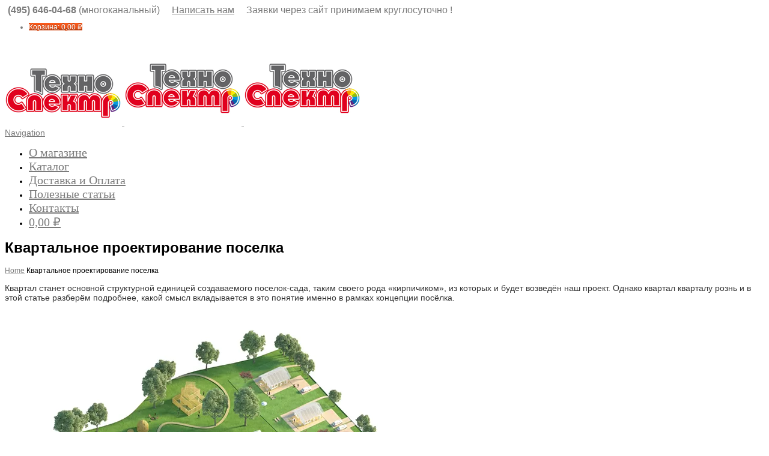

--- FILE ---
content_type: text/html; charset=UTF-8
request_url: https://www.t-spectr.ru/kvartalnoe-proektirovanie-poselka/
body_size: 20945
content:
<!DOCTYPE html>
<!--[if lt IE 7]>      <html class="no-js html-loading wf-active ie old-browser lt-ie10 lt-ie9 lt-ie8 lt-ie7 responsive" itemscope="itemscope" itemtype="http://schema.org/Article" lang="ru-RU"> <![endif]-->
<!--[if IE 7]>         <html class="no-js html-loading wf-active ie old-browser ie7 lt-ie10 lt-ie9 lt-ie8 responsive" itemscope="itemscope" itemtype="http://schema.org/Article" lang="ru-RU"> <![endif]-->
<!--[if IE 8]>         <html class="no-js html-loading wf-active ie old-browser ie8 lt-ie10 lt-ie9 responsive" itemscope="itemscope" itemtype="http://schema.org/Article" lang="ru-RU"> <![endif]-->
<!--[if IE 9]>         <html class="no-js html-loading wf-active ie modern-browser ie9 lt-ie10 responsive" itemscope="itemscope" itemtype="http://schema.org/Article" lang="ru-RU"> <![endif]-->
<!--[if gt IE 9]><!--> <html class="no-js html-loading wf-active modern-browser responsive" itemscope="itemscope" itemtype="http://schema.org/Article" lang="ru-RU"> <!--<![endif]-->

<head>
<meta http-equiv="content-type" content="text/html; charset=UTF-8" />
<meta name="viewport" content="width=device-width, initial-scale=1.0">

<title itemprop="name">Строительные материалы Техно-Спектр | Квартальное проектирование поселка</title>

<!-- W3TC-include-js-head -->
<!--[if IE 8]> 
<meta http-equiv="X-UA-Compatible" content="IE=edge,chrome=1">
<![endif]-->
<meta name='robots' content='max-image-preview:large' />
	<style>img:is([sizes="auto" i], [sizes^="auto," i]) { contain-intrinsic-size: 3000px 1500px }</style>
	<link rel="alternate" type="application/rss+xml" title="Строительные материалы Техно-Спектр &raquo; Лента" href="https://www.t-spectr.ru/feed/" />
<link rel="alternate" type="application/rss+xml" title="Строительные материалы Техно-Спектр &raquo; Лента комментариев" href="https://www.t-spectr.ru/comments/feed/" />
<link rel="alternate" type="application/rss+xml" title="Строительные материалы Техно-Спектр &raquo; Лента комментариев к &laquo;Квартальное проектирование поселка&raquo;" href="https://www.t-spectr.ru/kvartalnoe-proektirovanie-poselka/feed/" />
<script type="text/javascript">
/* <![CDATA[ */
window._wpemojiSettings = {"baseUrl":"https:\/\/s.w.org\/images\/core\/emoji\/15.0.3\/72x72\/","ext":".png","svgUrl":"https:\/\/s.w.org\/images\/core\/emoji\/15.0.3\/svg\/","svgExt":".svg","source":{"wpemoji":"https:\/\/www.t-spectr.ru\/wp-includes\/js\/wp-emoji.js?ver=6.7.4","twemoji":"https:\/\/www.t-spectr.ru\/wp-includes\/js\/twemoji.js?ver=6.7.4"}};
/**
 * @output wp-includes/js/wp-emoji-loader.js
 */

/**
 * Emoji Settings as exported in PHP via _print_emoji_detection_script().
 * @typedef WPEmojiSettings
 * @type {object}
 * @property {?object} source
 * @property {?string} source.concatemoji
 * @property {?string} source.twemoji
 * @property {?string} source.wpemoji
 * @property {?boolean} DOMReady
 * @property {?Function} readyCallback
 */

/**
 * Support tests.
 * @typedef SupportTests
 * @type {object}
 * @property {?boolean} flag
 * @property {?boolean} emoji
 */

/**
 * IIFE to detect emoji support and load Twemoji if needed.
 *
 * @param {Window} window
 * @param {Document} document
 * @param {WPEmojiSettings} settings
 */
( function wpEmojiLoader( window, document, settings ) {
	if ( typeof Promise === 'undefined' ) {
		return;
	}

	var sessionStorageKey = 'wpEmojiSettingsSupports';
	var tests = [ 'flag', 'emoji' ];

	/**
	 * Checks whether the browser supports offloading to a Worker.
	 *
	 * @since 6.3.0
	 *
	 * @private
	 *
	 * @returns {boolean}
	 */
	function supportsWorkerOffloading() {
		return (
			typeof Worker !== 'undefined' &&
			typeof OffscreenCanvas !== 'undefined' &&
			typeof URL !== 'undefined' &&
			URL.createObjectURL &&
			typeof Blob !== 'undefined'
		);
	}

	/**
	 * @typedef SessionSupportTests
	 * @type {object}
	 * @property {number} timestamp
	 * @property {SupportTests} supportTests
	 */

	/**
	 * Get support tests from session.
	 *
	 * @since 6.3.0
	 *
	 * @private
	 *
	 * @returns {?SupportTests} Support tests, or null if not set or older than 1 week.
	 */
	function getSessionSupportTests() {
		try {
			/** @type {SessionSupportTests} */
			var item = JSON.parse(
				sessionStorage.getItem( sessionStorageKey )
			);
			if (
				typeof item === 'object' &&
				typeof item.timestamp === 'number' &&
				new Date().valueOf() < item.timestamp + 604800 && // Note: Number is a week in seconds.
				typeof item.supportTests === 'object'
			) {
				return item.supportTests;
			}
		} catch ( e ) {}
		return null;
	}

	/**
	 * Persist the supports in session storage.
	 *
	 * @since 6.3.0
	 *
	 * @private
	 *
	 * @param {SupportTests} supportTests Support tests.
	 */
	function setSessionSupportTests( supportTests ) {
		try {
			/** @type {SessionSupportTests} */
			var item = {
				supportTests: supportTests,
				timestamp: new Date().valueOf()
			};

			sessionStorage.setItem(
				sessionStorageKey,
				JSON.stringify( item )
			);
		} catch ( e ) {}
	}

	/**
	 * Checks if two sets of Emoji characters render the same visually.
	 *
	 * This function may be serialized to run in a Worker. Therefore, it cannot refer to variables from the containing
	 * scope. Everything must be passed by parameters.
	 *
	 * @since 4.9.0
	 *
	 * @private
	 *
	 * @param {CanvasRenderingContext2D} context 2D Context.
	 * @param {string} set1 Set of Emoji to test.
	 * @param {string} set2 Set of Emoji to test.
	 *
	 * @return {boolean} True if the two sets render the same.
	 */
	function emojiSetsRenderIdentically( context, set1, set2 ) {
		// Cleanup from previous test.
		context.clearRect( 0, 0, context.canvas.width, context.canvas.height );
		context.fillText( set1, 0, 0 );
		var rendered1 = new Uint32Array(
			context.getImageData(
				0,
				0,
				context.canvas.width,
				context.canvas.height
			).data
		);

		// Cleanup from previous test.
		context.clearRect( 0, 0, context.canvas.width, context.canvas.height );
		context.fillText( set2, 0, 0 );
		var rendered2 = new Uint32Array(
			context.getImageData(
				0,
				0,
				context.canvas.width,
				context.canvas.height
			).data
		);

		return rendered1.every( function ( rendered2Data, index ) {
			return rendered2Data === rendered2[ index ];
		} );
	}

	/**
	 * Determines if the browser properly renders Emoji that Twemoji can supplement.
	 *
	 * This function may be serialized to run in a Worker. Therefore, it cannot refer to variables from the containing
	 * scope. Everything must be passed by parameters.
	 *
	 * @since 4.2.0
	 *
	 * @private
	 *
	 * @param {CanvasRenderingContext2D} context 2D Context.
	 * @param {string} type Whether to test for support of "flag" or "emoji".
	 * @param {Function} emojiSetsRenderIdentically Reference to emojiSetsRenderIdentically function, needed due to minification.
	 *
	 * @return {boolean} True if the browser can render emoji, false if it cannot.
	 */
	function browserSupportsEmoji( context, type, emojiSetsRenderIdentically ) {
		var isIdentical;

		switch ( type ) {
			case 'flag':
				/*
				 * Test for Transgender flag compatibility. Added in Unicode 13.
				 *
				 * To test for support, we try to render it, and compare the rendering to how it would look if
				 * the browser doesn't render it correctly (white flag emoji + transgender symbol).
				 */
				isIdentical = emojiSetsRenderIdentically(
					context,
					'\uD83C\uDFF3\uFE0F\u200D\u26A7\uFE0F', // as a zero-width joiner sequence
					'\uD83C\uDFF3\uFE0F\u200B\u26A7\uFE0F' // separated by a zero-width space
				);

				if ( isIdentical ) {
					return false;
				}

				/*
				 * Test for UN flag compatibility. This is the least supported of the letter locale flags,
				 * so gives us an easy test for full support.
				 *
				 * To test for support, we try to render it, and compare the rendering to how it would look if
				 * the browser doesn't render it correctly ([U] + [N]).
				 */
				isIdentical = emojiSetsRenderIdentically(
					context,
					'\uD83C\uDDFA\uD83C\uDDF3', // as the sequence of two code points
					'\uD83C\uDDFA\u200B\uD83C\uDDF3' // as the two code points separated by a zero-width space
				);

				if ( isIdentical ) {
					return false;
				}

				/*
				 * Test for English flag compatibility. England is a country in the United Kingdom, it
				 * does not have a two letter locale code but rather a five letter sub-division code.
				 *
				 * To test for support, we try to render it, and compare the rendering to how it would look if
				 * the browser doesn't render it correctly (black flag emoji + [G] + [B] + [E] + [N] + [G]).
				 */
				isIdentical = emojiSetsRenderIdentically(
					context,
					// as the flag sequence
					'\uD83C\uDFF4\uDB40\uDC67\uDB40\uDC62\uDB40\uDC65\uDB40\uDC6E\uDB40\uDC67\uDB40\uDC7F',
					// with each code point separated by a zero-width space
					'\uD83C\uDFF4\u200B\uDB40\uDC67\u200B\uDB40\uDC62\u200B\uDB40\uDC65\u200B\uDB40\uDC6E\u200B\uDB40\uDC67\u200B\uDB40\uDC7F'
				);

				return ! isIdentical;
			case 'emoji':
				/*
				 * Four and twenty blackbirds baked in a pie.
				 *
				 * To test for Emoji 15.0 support, try to render a new emoji: Blackbird.
				 *
				 * The Blackbird is a ZWJ sequence combining 🐦 Bird and ⬛ large black square.,
				 *
				 * 0x1F426 (\uD83D\uDC26) == Bird
				 * 0x200D == Zero-Width Joiner (ZWJ) that links the code points for the new emoji or
				 * 0x200B == Zero-Width Space (ZWS) that is rendered for clients not supporting the new emoji.
				 * 0x2B1B == Large Black Square
				 *
				 * When updating this test for future Emoji releases, ensure that individual emoji that make up the
				 * sequence come from older emoji standards.
				 */
				isIdentical = emojiSetsRenderIdentically(
					context,
					'\uD83D\uDC26\u200D\u2B1B', // as the zero-width joiner sequence
					'\uD83D\uDC26\u200B\u2B1B' // separated by a zero-width space
				);

				return ! isIdentical;
		}

		return false;
	}

	/**
	 * Checks emoji support tests.
	 *
	 * This function may be serialized to run in a Worker. Therefore, it cannot refer to variables from the containing
	 * scope. Everything must be passed by parameters.
	 *
	 * @since 6.3.0
	 *
	 * @private
	 *
	 * @param {string[]} tests Tests.
	 * @param {Function} browserSupportsEmoji Reference to browserSupportsEmoji function, needed due to minification.
	 * @param {Function} emojiSetsRenderIdentically Reference to emojiSetsRenderIdentically function, needed due to minification.
	 *
	 * @return {SupportTests} Support tests.
	 */
	function testEmojiSupports( tests, browserSupportsEmoji, emojiSetsRenderIdentically ) {
		var canvas;
		if (
			typeof WorkerGlobalScope !== 'undefined' &&
			self instanceof WorkerGlobalScope
		) {
			canvas = new OffscreenCanvas( 300, 150 ); // Dimensions are default for HTMLCanvasElement.
		} else {
			canvas = document.createElement( 'canvas' );
		}

		var context = canvas.getContext( '2d', { willReadFrequently: true } );

		/*
		 * Chrome on OS X added native emoji rendering in M41. Unfortunately,
		 * it doesn't work when the font is bolder than 500 weight. So, we
		 * check for bold rendering support to avoid invisible emoji in Chrome.
		 */
		context.textBaseline = 'top';
		context.font = '600 32px Arial';

		var supports = {};
		tests.forEach( function ( test ) {
			supports[ test ] = browserSupportsEmoji( context, test, emojiSetsRenderIdentically );
		} );
		return supports;
	}

	/**
	 * Adds a script to the head of the document.
	 *
	 * @ignore
	 *
	 * @since 4.2.0
	 *
	 * @param {string} src The url where the script is located.
	 *
	 * @return {void}
	 */
	function addScript( src ) {
		var script = document.createElement( 'script' );
		script.src = src;
		script.defer = true;
		document.head.appendChild( script );
	}

	settings.supports = {
		everything: true,
		everythingExceptFlag: true
	};

	// Create a promise for DOMContentLoaded since the worker logic may finish after the event has fired.
	var domReadyPromise = new Promise( function ( resolve ) {
		document.addEventListener( 'DOMContentLoaded', resolve, {
			once: true
		} );
	} );

	// Obtain the emoji support from the browser, asynchronously when possible.
	new Promise( function ( resolve ) {
		var supportTests = getSessionSupportTests();
		if ( supportTests ) {
			resolve( supportTests );
			return;
		}

		if ( supportsWorkerOffloading() ) {
			try {
				// Note that the functions are being passed as arguments due to minification.
				var workerScript =
					'postMessage(' +
					testEmojiSupports.toString() +
					'(' +
					[
						JSON.stringify( tests ),
						browserSupportsEmoji.toString(),
						emojiSetsRenderIdentically.toString()
					].join( ',' ) +
					'));';
				var blob = new Blob( [ workerScript ], {
					type: 'text/javascript'
				} );
				var worker = new Worker( URL.createObjectURL( blob ), { name: 'wpTestEmojiSupports' } );
				worker.onmessage = function ( event ) {
					supportTests = event.data;
					setSessionSupportTests( supportTests );
					worker.terminate();
					resolve( supportTests );
				};
				return;
			} catch ( e ) {}
		}

		supportTests = testEmojiSupports( tests, browserSupportsEmoji, emojiSetsRenderIdentically );
		setSessionSupportTests( supportTests );
		resolve( supportTests );
	} )
		// Once the browser emoji support has been obtained from the session, finalize the settings.
		.then( function ( supportTests ) {
			/*
			 * Tests the browser support for flag emojis and other emojis, and adjusts the
			 * support settings accordingly.
			 */
			for ( var test in supportTests ) {
				settings.supports[ test ] = supportTests[ test ];

				settings.supports.everything =
					settings.supports.everything && settings.supports[ test ];

				if ( 'flag' !== test ) {
					settings.supports.everythingExceptFlag =
						settings.supports.everythingExceptFlag &&
						settings.supports[ test ];
				}
			}

			settings.supports.everythingExceptFlag =
				settings.supports.everythingExceptFlag &&
				! settings.supports.flag;

			// Sets DOMReady to false and assigns a ready function to settings.
			settings.DOMReady = false;
			settings.readyCallback = function () {
				settings.DOMReady = true;
			};
		} )
		.then( function () {
			return domReadyPromise;
		} )
		.then( function () {
			// When the browser can not render everything we need to load a polyfill.
			if ( ! settings.supports.everything ) {
				settings.readyCallback();

				var src = settings.source || {};

				if ( src.concatemoji ) {
					addScript( src.concatemoji );
				} else if ( src.wpemoji && src.twemoji ) {
					addScript( src.twemoji );
					addScript( src.wpemoji );
				}
			}
		} );
} )( window, document, window._wpemojiSettings );

/* ]]> */
</script>
<style id='wp-emoji-styles-inline-css' type='text/css'>

	img.wp-smiley, img.emoji {
		display: inline !important;
		border: none !important;
		box-shadow: none !important;
		height: 1em !important;
		width: 1em !important;
		margin: 0 0.07em !important;
		vertical-align: -0.1em !important;
		background: none !important;
		padding: 0 !important;
	}
</style>
<link rel='stylesheet' id='wp-block-library-css' href='https://www.t-spectr.ru/wp-includes/css/dist/block-library/style.css?ver=6.7.4' type='text/css' media='all' />
<style id='classic-theme-styles-inline-css' type='text/css'>
/**
 * These rules are needed for backwards compatibility.
 * They should match the button element rules in the base theme.json file.
 */
.wp-block-button__link {
	color: #ffffff;
	background-color: #32373c;
	border-radius: 9999px; /* 100% causes an oval, but any explicit but really high value retains the pill shape. */

	/* This needs a low specificity so it won't override the rules from the button element if defined in theme.json. */
	box-shadow: none;
	text-decoration: none;

	/* The extra 2px are added to size solids the same as the outline versions.*/
	padding: calc(0.667em + 2px) calc(1.333em + 2px);

	font-size: 1.125em;
}

.wp-block-file__button {
	background: #32373c;
	color: #ffffff;
	text-decoration: none;
}

</style>
<style id='global-styles-inline-css' type='text/css'>
:root{--wp--preset--aspect-ratio--square: 1;--wp--preset--aspect-ratio--4-3: 4/3;--wp--preset--aspect-ratio--3-4: 3/4;--wp--preset--aspect-ratio--3-2: 3/2;--wp--preset--aspect-ratio--2-3: 2/3;--wp--preset--aspect-ratio--16-9: 16/9;--wp--preset--aspect-ratio--9-16: 9/16;--wp--preset--color--black: #000000;--wp--preset--color--cyan-bluish-gray: #abb8c3;--wp--preset--color--white: #ffffff;--wp--preset--color--pale-pink: #f78da7;--wp--preset--color--vivid-red: #cf2e2e;--wp--preset--color--luminous-vivid-orange: #ff6900;--wp--preset--color--luminous-vivid-amber: #fcb900;--wp--preset--color--light-green-cyan: #7bdcb5;--wp--preset--color--vivid-green-cyan: #00d084;--wp--preset--color--pale-cyan-blue: #8ed1fc;--wp--preset--color--vivid-cyan-blue: #0693e3;--wp--preset--color--vivid-purple: #9b51e0;--wp--preset--gradient--vivid-cyan-blue-to-vivid-purple: linear-gradient(135deg,rgba(6,147,227,1) 0%,rgb(155,81,224) 100%);--wp--preset--gradient--light-green-cyan-to-vivid-green-cyan: linear-gradient(135deg,rgb(122,220,180) 0%,rgb(0,208,130) 100%);--wp--preset--gradient--luminous-vivid-amber-to-luminous-vivid-orange: linear-gradient(135deg,rgba(252,185,0,1) 0%,rgba(255,105,0,1) 100%);--wp--preset--gradient--luminous-vivid-orange-to-vivid-red: linear-gradient(135deg,rgba(255,105,0,1) 0%,rgb(207,46,46) 100%);--wp--preset--gradient--very-light-gray-to-cyan-bluish-gray: linear-gradient(135deg,rgb(238,238,238) 0%,rgb(169,184,195) 100%);--wp--preset--gradient--cool-to-warm-spectrum: linear-gradient(135deg,rgb(74,234,220) 0%,rgb(151,120,209) 20%,rgb(207,42,186) 40%,rgb(238,44,130) 60%,rgb(251,105,98) 80%,rgb(254,248,76) 100%);--wp--preset--gradient--blush-light-purple: linear-gradient(135deg,rgb(255,206,236) 0%,rgb(152,150,240) 100%);--wp--preset--gradient--blush-bordeaux: linear-gradient(135deg,rgb(254,205,165) 0%,rgb(254,45,45) 50%,rgb(107,0,62) 100%);--wp--preset--gradient--luminous-dusk: linear-gradient(135deg,rgb(255,203,112) 0%,rgb(199,81,192) 50%,rgb(65,88,208) 100%);--wp--preset--gradient--pale-ocean: linear-gradient(135deg,rgb(255,245,203) 0%,rgb(182,227,212) 50%,rgb(51,167,181) 100%);--wp--preset--gradient--electric-grass: linear-gradient(135deg,rgb(202,248,128) 0%,rgb(113,206,126) 100%);--wp--preset--gradient--midnight: linear-gradient(135deg,rgb(2,3,129) 0%,rgb(40,116,252) 100%);--wp--preset--font-size--small: 13px;--wp--preset--font-size--medium: 20px;--wp--preset--font-size--large: 36px;--wp--preset--font-size--x-large: 42px;--wp--preset--font-family--inter: "Inter", sans-serif;--wp--preset--font-family--cardo: Cardo;--wp--preset--spacing--20: 0.44rem;--wp--preset--spacing--30: 0.67rem;--wp--preset--spacing--40: 1rem;--wp--preset--spacing--50: 1.5rem;--wp--preset--spacing--60: 2.25rem;--wp--preset--spacing--70: 3.38rem;--wp--preset--spacing--80: 5.06rem;--wp--preset--shadow--natural: 6px 6px 9px rgba(0, 0, 0, 0.2);--wp--preset--shadow--deep: 12px 12px 50px rgba(0, 0, 0, 0.4);--wp--preset--shadow--sharp: 6px 6px 0px rgba(0, 0, 0, 0.2);--wp--preset--shadow--outlined: 6px 6px 0px -3px rgba(255, 255, 255, 1), 6px 6px rgba(0, 0, 0, 1);--wp--preset--shadow--crisp: 6px 6px 0px rgba(0, 0, 0, 1);}:where(.is-layout-flex){gap: 0.5em;}:where(.is-layout-grid){gap: 0.5em;}body .is-layout-flex{display: flex;}.is-layout-flex{flex-wrap: wrap;align-items: center;}.is-layout-flex > :is(*, div){margin: 0;}body .is-layout-grid{display: grid;}.is-layout-grid > :is(*, div){margin: 0;}:where(.wp-block-columns.is-layout-flex){gap: 2em;}:where(.wp-block-columns.is-layout-grid){gap: 2em;}:where(.wp-block-post-template.is-layout-flex){gap: 1.25em;}:where(.wp-block-post-template.is-layout-grid){gap: 1.25em;}.has-black-color{color: var(--wp--preset--color--black) !important;}.has-cyan-bluish-gray-color{color: var(--wp--preset--color--cyan-bluish-gray) !important;}.has-white-color{color: var(--wp--preset--color--white) !important;}.has-pale-pink-color{color: var(--wp--preset--color--pale-pink) !important;}.has-vivid-red-color{color: var(--wp--preset--color--vivid-red) !important;}.has-luminous-vivid-orange-color{color: var(--wp--preset--color--luminous-vivid-orange) !important;}.has-luminous-vivid-amber-color{color: var(--wp--preset--color--luminous-vivid-amber) !important;}.has-light-green-cyan-color{color: var(--wp--preset--color--light-green-cyan) !important;}.has-vivid-green-cyan-color{color: var(--wp--preset--color--vivid-green-cyan) !important;}.has-pale-cyan-blue-color{color: var(--wp--preset--color--pale-cyan-blue) !important;}.has-vivid-cyan-blue-color{color: var(--wp--preset--color--vivid-cyan-blue) !important;}.has-vivid-purple-color{color: var(--wp--preset--color--vivid-purple) !important;}.has-black-background-color{background-color: var(--wp--preset--color--black) !important;}.has-cyan-bluish-gray-background-color{background-color: var(--wp--preset--color--cyan-bluish-gray) !important;}.has-white-background-color{background-color: var(--wp--preset--color--white) !important;}.has-pale-pink-background-color{background-color: var(--wp--preset--color--pale-pink) !important;}.has-vivid-red-background-color{background-color: var(--wp--preset--color--vivid-red) !important;}.has-luminous-vivid-orange-background-color{background-color: var(--wp--preset--color--luminous-vivid-orange) !important;}.has-luminous-vivid-amber-background-color{background-color: var(--wp--preset--color--luminous-vivid-amber) !important;}.has-light-green-cyan-background-color{background-color: var(--wp--preset--color--light-green-cyan) !important;}.has-vivid-green-cyan-background-color{background-color: var(--wp--preset--color--vivid-green-cyan) !important;}.has-pale-cyan-blue-background-color{background-color: var(--wp--preset--color--pale-cyan-blue) !important;}.has-vivid-cyan-blue-background-color{background-color: var(--wp--preset--color--vivid-cyan-blue) !important;}.has-vivid-purple-background-color{background-color: var(--wp--preset--color--vivid-purple) !important;}.has-black-border-color{border-color: var(--wp--preset--color--black) !important;}.has-cyan-bluish-gray-border-color{border-color: var(--wp--preset--color--cyan-bluish-gray) !important;}.has-white-border-color{border-color: var(--wp--preset--color--white) !important;}.has-pale-pink-border-color{border-color: var(--wp--preset--color--pale-pink) !important;}.has-vivid-red-border-color{border-color: var(--wp--preset--color--vivid-red) !important;}.has-luminous-vivid-orange-border-color{border-color: var(--wp--preset--color--luminous-vivid-orange) !important;}.has-luminous-vivid-amber-border-color{border-color: var(--wp--preset--color--luminous-vivid-amber) !important;}.has-light-green-cyan-border-color{border-color: var(--wp--preset--color--light-green-cyan) !important;}.has-vivid-green-cyan-border-color{border-color: var(--wp--preset--color--vivid-green-cyan) !important;}.has-pale-cyan-blue-border-color{border-color: var(--wp--preset--color--pale-cyan-blue) !important;}.has-vivid-cyan-blue-border-color{border-color: var(--wp--preset--color--vivid-cyan-blue) !important;}.has-vivid-purple-border-color{border-color: var(--wp--preset--color--vivid-purple) !important;}.has-vivid-cyan-blue-to-vivid-purple-gradient-background{background: var(--wp--preset--gradient--vivid-cyan-blue-to-vivid-purple) !important;}.has-light-green-cyan-to-vivid-green-cyan-gradient-background{background: var(--wp--preset--gradient--light-green-cyan-to-vivid-green-cyan) !important;}.has-luminous-vivid-amber-to-luminous-vivid-orange-gradient-background{background: var(--wp--preset--gradient--luminous-vivid-amber-to-luminous-vivid-orange) !important;}.has-luminous-vivid-orange-to-vivid-red-gradient-background{background: var(--wp--preset--gradient--luminous-vivid-orange-to-vivid-red) !important;}.has-very-light-gray-to-cyan-bluish-gray-gradient-background{background: var(--wp--preset--gradient--very-light-gray-to-cyan-bluish-gray) !important;}.has-cool-to-warm-spectrum-gradient-background{background: var(--wp--preset--gradient--cool-to-warm-spectrum) !important;}.has-blush-light-purple-gradient-background{background: var(--wp--preset--gradient--blush-light-purple) !important;}.has-blush-bordeaux-gradient-background{background: var(--wp--preset--gradient--blush-bordeaux) !important;}.has-luminous-dusk-gradient-background{background: var(--wp--preset--gradient--luminous-dusk) !important;}.has-pale-ocean-gradient-background{background: var(--wp--preset--gradient--pale-ocean) !important;}.has-electric-grass-gradient-background{background: var(--wp--preset--gradient--electric-grass) !important;}.has-midnight-gradient-background{background: var(--wp--preset--gradient--midnight) !important;}.has-small-font-size{font-size: var(--wp--preset--font-size--small) !important;}.has-medium-font-size{font-size: var(--wp--preset--font-size--medium) !important;}.has-large-font-size{font-size: var(--wp--preset--font-size--large) !important;}.has-x-large-font-size{font-size: var(--wp--preset--font-size--x-large) !important;}
:where(.wp-block-post-template.is-layout-flex){gap: 1.25em;}:where(.wp-block-post-template.is-layout-grid){gap: 1.25em;}
:where(.wp-block-columns.is-layout-flex){gap: 2em;}:where(.wp-block-columns.is-layout-grid){gap: 2em;}
:root :where(.wp-block-pullquote){font-size: 1.5em;line-height: 1.6;}
</style>
<link rel='stylesheet' id='contact-form-7-css' href='https://www.t-spectr.ru/wp-content/plugins/contact-form-7/includes/css/styles.css?ver=6.0.6' type='text/css' media='all' />
<style id='woocommerce-inline-inline-css' type='text/css'>
.woocommerce form .form-row .required { visibility: visible; }
</style>
<link rel='stylesheet' id='brands-styles-css' href='https://www.t-spectr.ru/wp-content/plugins/woocommerce/assets/css/brands.css?ver=9.7.2' type='text/css' media='all' />
<link rel='stylesheet' id='theme-bootstrap-css' href='https://www.t-spectr.ru/wp-content/themes/envision/lib/css/bootstrap.css?ver=2.0.9.3' type='text/css' media='all' />
<link rel='stylesheet' id='theme-frontend-style-css' href='https://www.t-spectr.ru/wp-content/themes/envision/lib/css/style.css?ver=2.0.9.3' type='text/css' media='all' />
<link rel='stylesheet' id='theme-frontend-extensions-css' href='https://www.t-spectr.ru/wp-content/themes/envision/lib/css/extensions.css?ver=2.0.9.3' type='text/css' media='all' />
<link rel='stylesheet' id='theme-bootstrap-responsive-css' href='https://www.t-spectr.ru/wp-content/themes/envision/lib/css/bootstrap-responsive.css?ver=2.0.9.3' type='text/css' media='all' />
<link rel='stylesheet' id='theme-bootstrap-responsive-1170-css' href='https://www.t-spectr.ru/wp-content/themes/envision/lib/css/bootstrap-responsive-1170.css?ver=2.0.9.3' type='text/css' media='all' />
<link rel='stylesheet' id='theme-frontend-responsive-css' href='https://www.t-spectr.ru/wp-content/themes/envision/lib/css/responsive.css?ver=2.0.9.3' type='text/css' media='all' />
<link rel='stylesheet' id='theme-woocommerce-css' href='https://www.t-spectr.ru/wp-content/themes/envision/lib/css/woocommerce.css?ver=2.0.9.3' type='text/css' media='all' />
<link rel='stylesheet' id='theme-fontawesome-css' href='https://www.t-spectr.ru/wp-content/themes/envision/includes/modules/module.fontawesome/source/css/font-awesome.min.css?ver=2.0.9.3' type='text/css' media='all' />
<!--[if IE 7]>
<link rel='stylesheet' id='theme-fontawesome-ie7-css' href='https://www.t-spectr.ru/wp-content/themes/envision/includes/modules/module.fontawesome/source/css/font-awesome-ie7.min.css?ver=2.0.9.3' type='text/css' media='all' />
<![endif]-->
<link rel='stylesheet' id='theme-icomoon-css' href='https://www.t-spectr.ru/wp-content/themes/envision/includes/modules/module.icomoon/source/css/icomoon.css?ver=2.0.9.3' type='text/css' media='all' />
<link rel='stylesheet' id='theme-skin' href='https://www.t-spectr.ru/wp-content/uploads/2026/01/Orange-Skin-Light-Footer_8bdfc842e17e62d3b8d1ce24155c3971.css' type='text/css' media='all'/>
<script type='text/javascript'>
/* <![CDATA[ */
var CloudFwOp = {"themeurl":"https:\/\/www.t-spectr.ru\/wp-content\/themes\/envision","ajaxUrl":"https:\/\/www.t-spectr.ru\/wp-admin\/admin-ajax.php","device":"widescreen","RTL":false,"SSL":true,"protocol":"https","responsive":true,"lang":"ru-RU","sticky_header":false,"header_overlapping":false,"navigation_event":"hover","sticky_header_offset":0,"uniform_elements":true,"disable_prettyphoto_on_mobile":true,"gallery_overlay_opacity":"0.9"};
/* ]]> */
</script>
<script type="text/javascript" src="https://www.t-spectr.ru/wp-includes/js/jquery/jquery.js?ver=3.7.1" id="jquery-core-js"></script>
<script type="text/javascript" src="https://www.t-spectr.ru/wp-includes/js/jquery/jquery-migrate.js?ver=3.4.1" id="jquery-migrate-js"></script>
<script type="text/javascript" src="https://www.t-spectr.ru/wp-content/plugins/woocommerce/assets/js/jquery-blockui/jquery.blockUI.js?ver=2.7.0-wc.9.7.2" id="jquery-blockui-js" defer="defer" data-wp-strategy="defer"></script>
<script type="text/javascript" id="wc-add-to-cart-js-extra">
/* <![CDATA[ */
var wc_add_to_cart_params = {"ajax_url":"\/wp-admin\/admin-ajax.php","wc_ajax_url":"\/?wc-ajax=%%endpoint%%","i18n_view_cart":"\u041f\u0440\u043e\u0441\u043c\u043e\u0442\u0440 \u043a\u043e\u0440\u0437\u0438\u043d\u044b","cart_url":"https:\/\/www.t-spectr.ru\/cart\/","is_cart":"","cart_redirect_after_add":"no"};
/* ]]> */
</script>
<script type="text/javascript" src="https://www.t-spectr.ru/wp-content/plugins/woocommerce/assets/js/frontend/add-to-cart.js?ver=9.7.2" id="wc-add-to-cart-js" defer="defer" data-wp-strategy="defer"></script>
<script type="text/javascript" src="https://www.t-spectr.ru/wp-content/plugins/woocommerce/assets/js/js-cookie/js.cookie.js?ver=2.1.4-wc.9.7.2" id="js-cookie-js" defer="defer" data-wp-strategy="defer"></script>
<script type="text/javascript" id="woocommerce-js-extra">
/* <![CDATA[ */
var woocommerce_params = {"ajax_url":"\/wp-admin\/admin-ajax.php","wc_ajax_url":"\/?wc-ajax=%%endpoint%%","i18n_password_show":"\u041f\u043e\u043a\u0430\u0437\u0430\u0442\u044c \u043f\u0430\u0440\u043e\u043b\u044c","i18n_password_hide":"\u0421\u043a\u0440\u044b\u0442\u044c \u043f\u0430\u0440\u043e\u043b\u044c"};
/* ]]> */
</script>
<script type="text/javascript" src="https://www.t-spectr.ru/wp-content/plugins/woocommerce/assets/js/frontend/woocommerce.js?ver=9.7.2" id="woocommerce-js" defer="defer" data-wp-strategy="defer"></script>
<link rel="https://api.w.org/" href="https://www.t-spectr.ru/wp-json/" /><link rel="alternate" title="JSON" type="application/json" href="https://www.t-spectr.ru/wp-json/wp/v2/posts/52777" /><link rel="EditURI" type="application/rsd+xml" title="RSD" href="https://www.t-spectr.ru/xmlrpc.php?rsd" />
<link rel="canonical" href="https://www.t-spectr.ru/kvartalnoe-proektirovanie-poselka/" />
<link rel='shortlink' href='https://www.t-spectr.ru/?p=52777' />
<link rel="alternate" title="oEmbed (JSON)" type="application/json+oembed" href="https://www.t-spectr.ru/wp-json/oembed/1.0/embed?url=https%3A%2F%2Fwww.t-spectr.ru%2Fkvartalnoe-proektirovanie-poselka%2F" />
<link rel="alternate" title="oEmbed (XML)" type="text/xml+oembed" href="https://www.t-spectr.ru/wp-json/oembed/1.0/embed?url=https%3A%2F%2Fwww.t-spectr.ru%2Fkvartalnoe-proektirovanie-poselka%2F&#038;format=xml" />
	<noscript><style>.woocommerce-product-gallery{ opacity: 1 !important; }</style></noscript>
	
<script type="text/javascript">
(function(){
	"use strict";

	if( document.cookie.indexOf('device_pixel_ratio') == -1
	    && 'devicePixelRatio' in window
	    && window.devicePixelRatio >= 1.5 ){

		var date = new Date();
		date.setTime( date.getTime() + 3600000 );

		document.cookie = 'device_pixel_ratio=' + window.devicePixelRatio + ';' +  ' expires=' + date.toUTCString() +'; path=/';
		
		//if cookies are not blocked, reload the page
		if(document.cookie.indexOf('device_pixel_ratio') != -1) {
		    window.location.reload();
		}
	}
})();
</script>
	<link rel="shortcut icon" href="http://www.t-spectr.ru/wp-content/uploads/2015/06/favicon-1.ico" />
<style type= "text/css">
</style>
<script type="text/javascript">
    
    document.documentElement.className = document.documentElement.className.replace('no-js','js');
    document.documentElement.className = document.documentElement.className.replace('html-loaded','html-loading');

    (function(){
        "use strict";

        setTimeout(function(){
            document.documentElement.className = document.documentElement.className.replace('html-loading','html-loaded');
        }, 6000);

    })();
    
    jQuery(document).ready(function(){ 
        jQuery('html').removeClass('html-loading').addClass('html-loaded');
    });

</script>

<style class='wp-fonts-local' type='text/css'>
@font-face{font-family:Inter;font-style:normal;font-weight:300 900;font-display:fallback;src:url('https://www.t-spectr.ru/wp-content/plugins/woocommerce/assets/fonts/Inter-VariableFont_slnt,wght.woff2') format('woff2');font-stretch:normal;}
@font-face{font-family:Cardo;font-style:normal;font-weight:400;font-display:fallback;src:url('https://www.t-spectr.ru/wp-content/plugins/woocommerce/assets/fonts/cardo_normal_400.woff2') format('woff2');}
</style>

<meta name="telderi" content="67fd8f7ca6467a6112162f2ca49e4771" />
<meta name="7c98845d05ac8c5784b1511530d18426" content="">
<meta name="rpb4aaa8658cd942ce830e6f1386dd80fe" content="8eee81ec6b0c7bb98b3df2bb9c5e06ed" />

</head>

<body class="post-template-default single single-post postid-52777 single-format-standard theme-envision woocommerce-no-js run layout--fullwidth">

<div id="side-panel-pusher">

<div id="main-container">

    <div id="page-wrap">

                
        <header id="page-header" class="clearfix">

                                                <div id="top-bar" class="clearfix">
                <div id="top-bar-background">
                    <div class="container relative">
                                                <div id="top-bar-text" class="top-bar-sides abs-left">
                            <i class="ui--icon fontawesome-phone icon-inline-block" style="font-size: 16px;  width: 20px;  height: 20px;  margin-right: 5px;"></i> <span style="font-size:16px;"><b>(495) 646-04-68 </b>(многоканальный)</span>
&nbsp; &nbsp; 
<a href="/cdn-cgi/l/email-protection#442d2a222b0430693734212730366a3631"><i class="ui--icon fontawesome-envelope icon-inline-block" style="font-size: 16px;  width: 20px;  height: 20px;  margin-right: 5px;"></i><span style="font-size:16px;">Написать нам</span></a><span style="font-size:16px;">
&nbsp; &nbsp; Заявки через сайт принимаем круглосуточно !</span>                        </div>
                        
                        <div id="top-bar-widgets" class="top-bar-sides abs-right">

                            <ul id="widget--shop-cart" class="ui--widget ui--custom-menu opt--on-hover unstyled-all ">
    <li>
    	        	<a href="https://www.t-spectr.ru/cart/" class="ui--gradient ui--accent-gradient ui--accent-color on--hover ui--side-panel" data-target="ui--side-cart-widget">Корзина: <span class="cart-money"><span class="woocommerce-Price-amount amount"><bdi>0,00&nbsp;<span class="woocommerce-Price-currencySymbol">&#8381;</span></bdi></span></span> <span class="helper--extract-icon"><i class="fontawesome-angle-right px14"></i></span></a>
            </li>
</ul>

                        </div>
                    </div>
                </div>
            </div><!-- /#top-bar -->
            
            
            <div id="header-container" class="header-style-1 logo-position-left navigation-position-right sticky-logo-position-left sticky-navigation-position-right no-stuck clearfix"  data-responsive="{&quot;css&quot;:{&quot;padding-bottom&quot;:{&quot;phone&quot;:20,&quot;tablet&quot;:20,&quot;widescreen&quot;:0}}}">
                <div id="header-container-background"></div>
                                <div class="container relative">        
                    <div id="logo">
                        <a href="https://www.t-spectr.ru">
                            
                            <img  id="logo-desktop" class="visible-desktop " src="http://www.t-spectr.ru/wp-content/uploads/2015/06/logo.gif" data-at2x="http://www.t-spectr.ru/wp-content/uploads/2015/06/logo.gif" alt="Строительные материалы Техно-Спектр" style="margin-top: 15px;  margin-bottom: 12px;"/>
<img  id="logo-tablet" class="visible-tablet " src="http://www.t-spectr.ru/wp-content/uploads/2015/06/logo.gif" data-at2x="http://www.t-spectr.ru/wp-content/uploads/2015/06/logo.gif" alt="Строительные материалы Техно-Спектр" style="margin-top: 40px;  margin-bottom: 20px;"/>
<img  id="logo-phone" class="visible-phone " src="http://www.t-spectr.ru/wp-content/uploads/2015/06/logo.gif" data-at2x="http://www.t-spectr.ru/wp-content/uploads/2015/06/logo.gif" alt="Строительные материалы Техно-Спектр" style="margin-top: 20px;  margin-bottom: 20px;"/>                        </a>
                    </div><!-- /#logo -->

                    
                                                    <nav id="navigation" class="without-navigation-holder">
                               
			<div id="header-navigation-toggle" class="visible-phone ">
			<a href="javascript:;">Navigation <i class="fontawesome-align-justify ui--caret"></i></a>
		</div>
	
	<ul id="header-navigation" class="sf-menu clearfix unstyled-all"><li id="menu-item-1316" class="menu-item menu-item-type-custom menu-item-object-custom level-0 top-level-item to-right"><a href="http://www.t-spectr.ru/about-us/">О магазине</a></li>
<li id="menu-item-1317" class="menu-item menu-item-type-custom menu-item-object-custom level-0 top-level-item to-right"><a href="http://www.t-spectr.ru/shop/">Каталог</a></li>
<li id="menu-item-1318" class="menu-item menu-item-type-custom menu-item-object-custom level-0 top-level-item to-right"><a href="http://www.t-spectr.ru/dostavka-i-oplata/">Доставка и Оплата</a></li>
<li id="menu-item-1499" class="menu-item menu-item-type-custom menu-item-object-custom level-0 top-level-item to-right"><a href="http://www.t-spectr.ru/interesnoe/">Полезные статьи</a></li>
<li id="menu-item-1319" class="menu-item menu-item-type-custom menu-item-object-custom level-0 top-level-item to-right"><a href="http://www.t-spectr.ru/kontakty/">Контакты</a></li>
 
			<li id="woocommerce-nav-cart" class="menu-item menu-item-type-custom menu-item-object-custom level-0 top-level-item visible-desktop ">
			<a href="https://www.t-spectr.ru/cart/" class="ui--side-panel" data-target="ui--side-cart-widget"><i class="ui--icon icomoon-cart icon-inline-block" style="font-size: 18px;  width: 22px;  height: 22px;"></i> <span class="cart-money"><span class="woocommerce-Price-amount amount"><bdi>0,00&nbsp;<span class="woocommerce-Price-currencySymbol">&#8381;</span></bdi></span></span></a>
		</li>
    
</ul>                            </nav><!-- /nav#navigation -->
                                                
                    
                </div>
            </div><!-- /#header-container -->

        </header>
                				
		<div id="titlebar" class="titlebar-qvnbznchnr cover">
						<div class="container relative">
				<div id="titlebar-text">
											<h1 id="titlebar-title">Квартальное проектирование поселка</h1>
					
									</div>
									<div id="titlebar-breadcrumb"><div id="breadcrumb" class="ui--box-alias centerVertical"><div class="ui-bc ui-breadcrumbs breadcrumbs"><span class="ui-bc-item ui-bc-first"><a href="https://www.t-spectr.ru" rel="home"><span>Home</span></a></span><span class="ui-bc-seperator"> <i class="ui--caret fontawesome-angle-right px18"></i> </span><span class="ui-bc-item ui-bc-last"><span>Квартальное проектирование поселка</span></span></div></div></div>
							</div>
		</div><!-- /#titlebar -->

	<div id="page-content" class="sidebar-layout ui-row sidebar-right"><div class="container"><div id="the-content" >
	<div id="blog-1" class="ui--blog ui--blog-wrapper ui--pass" data-layout="single" data-columns="1"><div class="ui--blog-item clearfix layout--single"><div class="ui--blog-content-wrapper"><div class="ui--blog-content"><p>Квартал станет основной структурной единицей создаваемого поселок-сада, таким своего рода «кирпичиком», из которых и будет возведён наш проект. Однако квартал кварталу рознь и в этой статье разберём подробнее, какой смысл вкладывается в это понятие именно в рамках концепции посёлка.</p><figure class="wp-block-image"><img decoding="async" src="https://avatars.dzeninfra.ru/get-zen_doc/3381150/pub_5faac8c67935977d9722be32_5faacb371261131085fa64cb/scale_1200" alt="Квартал станет основной структурной единицей создаваемого поселок-сада, таким своего рода «кирпичиком», из которых и будет возведён наш проект."/></figure><p>Кварталы в создаваемом проекте будут различных типов, главный из которых, конечно, жилой, состоящий из небольшого (порядка 5-10) числа домовладений.</p><p> Такой жилой «островок», помимо собственно домовладений, будет в обязательном порядке включать в себя озеленённый и благоустроенный внутренний дворик для отдыха и соседского общения, с возможностью выхода на него с территории примыкающих жилых домов.</p><p>Что будет располагаться в таком дворике? Фактически всё, что посчитают нужным сами жители: помимо традиционных беседки, барбекю и зелёной лужайки здесь могут разместиться и площадка для воркаута и декоративные зелёные насаждения или что-то ещё. </p><p>Как и при создании всего посёлка во главе угла здесь инициатива и креатив людей, их умение самоорганизовываться и совместно трудиться для достижения общей цели. Дворик станет мини-очагом общественной жизни такого небольшого жилого сектора в <a href="https://borosa.ru/arhc-poselok">проектирование поселков</a>.</p><p>Кроме общественного пространства в жилом квартале будут оборудованы общая артезианская скважина для снабжения домовладений питьевой водой и система канализации – сделать всё это для нескольких домов одновременно будет дешевле. </p><p>Очень хорош такой вариант и для тех, кто планирует сезонное проживание в посёлке: помимо всё той же экономии (предусмотрена установка водяных счётчиков и платить каждый будет ровно за ту воду, которую израсходовал), рядом всегда будут друзья и соседи, которые присмотрят за домом и вовремя предупредят отсутствующих хозяев о возникших внештатных ситуациях.</p></div><div class="ui--blog-metas clearfix"><span><span class="ui--blog-metas-left"><span class="datetime"><time class="entry-date date updated" datetime="2024-03-30T09:56:26+03:00" itemprop="datePublished" pubdate>30.03.2024</time></span> <span class="ui--blog-separator">/</span> <span class="ui--meta-categories">Без рубрики</span></span></span></div></div></div><div style="margin-bottom:15px;" align="center"><script data-cfasync="false" src="/cdn-cgi/scripts/5c5dd728/cloudflare-static/email-decode.min.js"></script><script type="text/javascript">(function() {
  if (window.pluso)if (typeof window.pluso.start == "function") return;
  if (window.ifpluso==undefined) { window.ifpluso = 1;
    var d = document, s = d.createElement('script'), g = 'getElementsByTagName';
    s.type = 'text/javascript'; s.charset='UTF-8'; s.async = true;
    s.src = ('https:' == window.location.protocol ? 'https' : 'http')  + '://share.pluso.ru/pluso-like.js';
    var h=d[g]('body')[0];
    h.appendChild(s);
  }})();</script>
<div class="pluso" data-background="transparent" data-options="big,square,line,horizontal,nocounter,theme=01" 
data-services="vkontakte,odnoklassniki,facebook,twitter,google,moimir,email,print"></div>
</div>
	
	
	
		<div class="ui--blog-related-posts"><div class="ui--title ui--animation ui--title-bordered text-left"><div class="ui--title-holder"><h4 class="ui--title-text"> <strong>Related</strong> Posts </h4><div class="ui--title-borders ui--title-border-left"></div><div class="ui--title-borders ui--title-border-right"></div></div></div><div id="blog-2" class="ui--blog ui--blog-wrapper ui--pass" data-layout="grid" data-columns="3"><div class="ui--carousel clearfix" data-options="{&quot;effect&quot;:&quot;slide&quot;,&quot;auto_rotate&quot;:&quot;0&quot;,&quot;animation_loop&quot;:&quot;FALSE&quot;,&quot;arrows&quot;:true,&quot;rotate_time&quot;:0,&quot;animate&quot;:true}"><div class="slides"><div class="ui-row row-fluid">
 <div   class="ui-column span4"><div  class="ui--content-box ui--box ui--content-item ui--animation ui-row"><div class="ui--content-box-header"><div class="ui--content-box-media effect--fade type--default clearfix" style="padding-bottom: 56.25%;"><a class="ui--content-box-link" href="https://www.t-spectr.ru/osobennosti-provedeniya-malyarnyx-rabot/"><div class="ui--content-box-image-default"><img  class="ui--content-box-image" src="https://www.t-spectr.ru/wp-content/uploads/2018/02/70ca4dad246d0158c890b685987d1aea-570x321.jpg" alt="" title=""/></div><div class="ui--content-box-overlay"><div class="ui--content-box-overlay-background"></div><div class="center"><span class="btn btn-grey ui--center-vertical"><span class="ui--content-box-overlay-button-text">Read More</span></span></div></div></a></div><a class="ui--content-box-link" href="https://www.t-spectr.ru/osobennosti-provedeniya-malyarnyx-rabot/"><div class="ui--content-box-title ui--gradient ui--gradient-grey on--hover clearfix text-center"><h6 class="ui--content-box-title-text">Особенности проведения малярных работ</h6></div></a></div></div></div> 

 <div   class="ui-column span4"><div  class="ui--content-box ui--box ui--content-item ui--animation ui-row"><div class="ui--content-box-header"><a class="ui--content-box-link" href="https://www.t-spectr.ru/tendencii-dizajna-interera-chto-budet-modno-v-blizhajshee-vremya-9/"><div class="ui--content-box-title ui--gradient ui--gradient-grey on--hover clearfix text-center"><h6 class="ui--content-box-title-text">Тенденции дизайна интерьера: что будет модно в ближайшее время?</h6></div></a></div></div></div> 

 <div   class="ui-column span4"><div  class="ui--content-box ui--box ui--content-item ui--animation ui-row"><div class="ui--content-box-header"><div class="ui--content-box-media effect--fade type--default clearfix" style="padding-bottom: 56.25%;"><a class="ui--content-box-link" href="https://www.t-spectr.ru/diam-almaz-o-tom-kak-sdelat-lyogkim-tyazhyolyj-vybor-vibroplit-plyus-video-s-obzorom/"><div class="ui--content-box-image-default"><img  class="ui--content-box-image" src="https://www.t-spectr.ru/wp-content/uploads/2020/12/trambovka-570x321.jpg" alt="" title=""/></div><div class="ui--content-box-overlay"><div class="ui--content-box-overlay-background"></div><div class="center"><span class="btn btn-grey ui--center-vertical"><span class="ui--content-box-overlay-button-text">Read More</span></span></div></div></a></div><a class="ui--content-box-link" href="https://www.t-spectr.ru/diam-almaz-o-tom-kak-sdelat-lyogkim-tyazhyolyj-vybor-vibroplit-plyus-video-s-obzorom/"><div class="ui--content-box-title ui--gradient ui--gradient-grey on--hover clearfix text-center"><h6 class="ui--content-box-title-text">Диам-Алмаз о том, как сделать лёгким тяжёлый выбор виброплит (плюс видео с обзором)</h6></div></a></div></div></div> 

</div> 
<div class="ui-row row-fluid">
 <div   class="ui-column span4"><div  class="ui--content-box ui--box ui--content-item ui--animation ui-row"><div class="ui--content-box-header"><a class="ui--content-box-link" href="https://www.t-spectr.ru/razmery-rozetki-i-obshhaya-sistema-standartov-dlya-elektroustanovochnyx-ustrojstv-7/"><div class="ui--content-box-title ui--gradient ui--gradient-grey on--hover clearfix text-center"><h6 class="ui--content-box-title-text">Размеры розетки и общая система стандартов для электроустановочных устройств</h6></div></a></div></div></div> 

 <div   class="ui-column span4"><div  class="ui--content-box ui--box ui--content-item ui--animation ui-row"><div class="ui--content-box-header"><a class="ui--content-box-link" href="https://www.t-spectr.ru/vitrazhi-v-interere-foto-i-znachenie-v-sovremennom-dizajne-7/"><div class="ui--content-box-title ui--gradient ui--gradient-grey on--hover clearfix text-center"><h6 class="ui--content-box-title-text">Витражи в интерьере: фото и значение в современном дизайне</h6></div></a></div></div></div> 

 <div   class="ui-column span4"><div  class="ui--content-box ui--box ui--content-item ui--animation ui-row"><div class="ui--content-box-header"><a class="ui--content-box-link" href="https://www.t-spectr.ru/ruchka-antipanika-bezopasnaya-sistema-dlya-spaseniya-pri-pozharax-10/"><div class="ui--content-box-title ui--gradient ui--gradient-grey on--hover clearfix text-center"><h6 class="ui--content-box-title-text">Ручка Антипаника: безопасная система для спасения при пожарах</h6></div></a></div></div></div> 

</div> 
<div class="ui-row row-fluid">
 <div   class="ui-column span4"><div  class="ui--content-box ui--box ui--content-item ui--animation ui-row"><div class="ui--content-box-header"><a class="ui--content-box-link" href="https://www.t-spectr.ru/xolodnaya-svarka-dlya-metalla-legkij-i-bystryj-sposob-soedineniya-detalej-19/"><div class="ui--content-box-title ui--gradient ui--gradient-grey on--hover clearfix text-center"><h6 class="ui--content-box-title-text">Холодная сварка для металла: легкий и быстрый способ соединения деталей</h6></div></a></div></div></div> 

 <div   class="ui-column span4"><div  class="ui--content-box ui--box ui--content-item ui--animation ui-row"><div class="ui--content-box-header"><a class="ui--content-box-link" href="https://www.t-spectr.ru/podrozetnik-diametr-glubina-i-drugie-parametry-izdelij-dlya-skrytogo-montazha-4/"><div class="ui--content-box-title ui--gradient ui--gradient-grey on--hover clearfix text-center"><h6 class="ui--content-box-title-text">Подрозетник: диаметр, глубина и другие параметры изделий для скрытого монтажа</h6></div></a></div></div></div> 

</div> 
</div></div></div></div>
	
	
<div class="ui--custom-menu-bar ui--gradient ui--gradient-grey hover-effect ui--type-splitted ui--height-thin ui--box orientation-horizontal ui--height-normal text-center clearfix"><ul class="unstyled clearfix"><li class="first-item pull-right ui--icon-position-right" title="Что включает в себя каркасный дом под ключ"><a href="https://www.t-spectr.ru/chto-vklyuchaet-v-sebya-karkasnyj-dom-pod-klyuch/"> Next Post <i class="ui--icon fontawesome-chevron-right icon-inline-block" style="font-size: 14px;  width: 18px;  height: 18px;"></i></a></li><li class="pull-left ui--icon-position-left" title="Вся правда о жидком крем-мыле"><a href="https://www.t-spectr.ru/vsya-pravda-o-zhidkom-krem-myle/"><i class="ui--icon fontawesome-chevron-left icon-inline-block" style="font-size: 14px;  width: 18px;  height: 18px;"></i> Previous Post </a></li><li class="last-item text-center ui--no-border-lr ui--icon-position-center" title="Go to the blog page"><a href="https://www.t-spectr.ru/interesnoe/"><i class="ui--icon fontawesome-th icon-inline-block" style="font-size: 14px;  width: 18px;  height: 18px;"></i></a></li></ul></div></div>

	</div>
	<aside id="sidebars" class="widget-area  custom-widget-blog-widget-area">
			<div id="search-3" class="widget widget_search"><h4 class="sidebar-widget-title ui--widget-title"><span>Что вы ищите?</span></h4><form class="searchform" action="https://www.t-spectr.ru/" method="get">
	<input type="text" name="s" value="" placeholder="Search" />
	<button type="submit" class="btn btn-primary btn-small">Search</button>
</form></div><div id="woocommerce_product_categories-3" class="widget woocommerce widget_product_categories"><h4 class="sidebar-widget-title ui--widget-title"><span>Категории товаров</span></h4><ul class="product-categories"><li class="cat-item cat-item-1015"><a href="https://www.t-spectr.ru/product-category/uncategorized/">Uncategorized</a></li>
<li class="cat-item cat-item-48 cat-parent"><a href="https://www.t-spectr.ru/product-category/inzhenernye-sistemy/">Инженерные системы</a><ul class='children'>
<li class="cat-item cat-item-49"><a href="https://www.t-spectr.ru/product-category/inzhenernye-sistemy/vstraivaemye-pylesosy/">Встраиваемые пылесосы</a></li>
</ul>
</li>
<li class="cat-item cat-item-38 cat-parent"><a href="https://www.t-spectr.ru/product-category/lakokrasochnye-materialy/">Лакокрасочные материалы</a><ul class='children'>
<li class="cat-item cat-item-43"><a href="https://www.t-spectr.ru/product-category/lakokrasochnye-materialy/gruntovka/">Грунтовка</a></li>
<li class="cat-item cat-item-42"><a href="https://www.t-spectr.ru/product-category/lakokrasochnye-materialy/kraska-dlya-betonnyx-polov/">Краска для бетонных полов</a></li>
<li class="cat-item cat-item-41"><a href="https://www.t-spectr.ru/product-category/lakokrasochnye-materialy/ognezashhitnye-sostavy/">Огнезащитные составы</a></li>
<li class="cat-item cat-item-39"><a href="https://www.t-spectr.ru/product-category/lakokrasochnye-materialy/emal-pf/">Эмаль ПФ</a></li>
</ul>
</li>
<li class="cat-item cat-item-44 cat-parent"><a href="https://www.t-spectr.ru/product-category/stroitelnye-materialy/">Строительные материалы</a><ul class='children'>
<li class="cat-item cat-item-45"><a href="https://www.t-spectr.ru/product-category/stroitelnye-materialy/kirpich/">Кирпич</a></li>
<li class="cat-item cat-item-46"><a href="https://www.t-spectr.ru/product-category/stroitelnye-materialy/myagkaya-krovlya/">Мягкая кровля</a></li>
<li class="cat-item cat-item-47"><a href="https://www.t-spectr.ru/product-category/stroitelnye-materialy/plastikovye-okna-pvx/">Пластиковые окна ПВХ</a></li>
</ul>
</li>
</ul></div>
		<div id="recent-posts-5" class="widget widget_recent_entries">
		<h4 class="sidebar-widget-title ui--widget-title"><span>Последние статьи</span></h4>
		<ul>
											<li>
					<a href="https://www.t-spectr.ru/sozdanie-idealnogo-doma-s-ashampoo-home-design-10-vozmozhnosti-i-sovety/">Создание идеального дома с Ashampoo Home Design 10: возможности и советы</a>
									</li>
											<li>
					<a href="https://www.t-spectr.ru/audit-dostupnosti-zhilya-10-klyuchevyx-aspektov-bezopasnosti/">Аудит доступности жилья: 10 ключевых аспектов безопасности</a>
									</li>
											<li>
					<a href="https://www.t-spectr.ru/neobychnye-idei-dlya-vannyx-komnat-v-zagorodnyx-domax/">Необычные идеи для ванных комнат в загородных домах</a>
									</li>
											<li>
					<a href="https://www.t-spectr.ru/kak-klimat-vliyaet-na-srok-sluzhby-krovli-v-san-diego/">Как климат влияет на срок службы кровли в Сан-Диего</a>
									</li>
											<li>
					<a href="https://www.t-spectr.ru/problemy-domashnego-remonta-kak-ix-izbezhat-i-uspeshno-zavershit/">Проблемы домашнего ремонта: как их избежать и успешно завершить</a>
									</li>
											<li>
					<a href="https://www.t-spectr.ru/bright-home-construction-innovacionnyj-remont-v-arizone/">Bright Home Construction: Инновационный ремонт в Аризоне</a>
									</li>
					</ul>

		</div><div id="text-12" class="widget widget_text"><h4 class="sidebar-widget-title ui--widget-title"><span>Популярное</span></h4>			<div class="textwidget"></div>
		</div>	<div id="sidebar-shadow"><div id="sidebar-shadow-top"></div><div id="sidebar-shadow-bottom"></div></div>
	</aside><!-- #custom(blog-widget-area) .widget-area -->


</div><!-- /.container --></div><!-- /#page-content -->
        
	<footer class="ui-dark">

				<div id="footer-widgets">
			<div class="container">

							<div id="footer-widgets-row1">
					<div class="ui-row row">
						
													<aside class="widget-area span4">
								<div id="text-2" class="widget widget-footer widget_text"><h4 class="footer-widget-title ui--widget-title">О нас</h4>			<div class="textwidget"><div style="color: #ffffff;">Компания «Техно-Спектр», понимая всю важность применения качественных материалов для строительства, ремонта и отделки, предлагает только проверенные решения в этой области. В ассортимент продукции, поставляемой компанией, входят строительные материалы и материалы для ремонтно-отделочных работ отечественных и зарубежных производителей</div>
<p></p>
<div style="color: #ffffff;"><strong><i class="ui--icon fontawesome-map-marker" style="margin-right: 5px;"></i>Наш адрес:</strong> г. Москва, Каширский проезд, д. 25, база ВСУМ, склад № 6-7.</div>
<p></p>
<div style="color: #ffffff;"><strong><i class="ui--icon fontawesome-phone" style="margin-right: 5px;"></i>Телефон:</strong> (495) 646-04-68</div>
<p></p>
<div style="color: #ffffff;"><strong><i class="ui--icon fontawesome-envelope-alt" style="margin-right: 5px;"></i>E-mail:</strong> <a href="/cdn-cgi/l/email-protection#e68f888089a692cb959683859294c89493"><span class="__cf_email__" data-cfemail="046d6a626b4470297774616770762a7671">[email&#160;protected]</span></a> </div>
</div>
		</div>							</aside>
				        
						
													<aside class="widget-area span4">
								<div id="widget_cloudfw_blog_list-3" class="widget widget-footer widget_cloudfw_blog_list"><h4 class="footer-widget-title ui--widget-title">Последние публикации</h4><div id="blog-3" class="ui--blog ui--blog-wrapper ui--pass" data-layout="mini" data-columns="1"><div class="ui--carousel clearfix" data-options="{&quot;effect&quot;:&quot;slide&quot;,&quot;auto_rotate&quot;:&quot;0&quot;,&quot;animation_loop&quot;:&quot;FALSE&quot;,&quot;arrows&quot;:true,&quot;rotate_time&quot;:0,&quot;animate&quot;:true}"><div class="slides"><div class="ui--blog-item ui--animation ui--accent-gradient-hover-parent clearfix layout--mini-carousel"><div class="ui--blog-side ui--blog-date ui--accent-gradient-hover-parent ui--box"><h3><span class="ui--blog-date-day ui--accent-gradient-hover">17</span></h3><h6 class="ui--blog-date-month ui--gradient ui--gradient-grey"><span>Янв</span></h6></div><div class="ui--blog-content-wrapper"><div class="ui--blog-header"><h3 class="ui--blog-title entry-title"><a class="ui--blog-link" href="https://www.t-spectr.ru/sozdanie-idealnogo-doma-s-ashampoo-home-design-10-vozmozhnosti-i-sovety/">Создание идеального дома с Ashampoo Home Design 10: возможности и советы</a></h3></div><div class="ui--blog-content">Создайте идеальное пространство с Ashampoo Home Design 10. Узнайте о функциях и советах для проектирования, которые сделают ваш дом уникальным. </div><div class="ui--blog-readmore more-link"><a class="btn btn-small btn-secondary muted" href="https://www.t-spectr.ru/sozdanie-idealnogo-doma-s-ashampoo-home-design-10-vozmozhnosti-i-sovety/">Read More</a></div></div></div><div class="ui--blog-item ui--animation ui--accent-gradient-hover-parent clearfix layout--mini-carousel"><div class="ui--blog-side ui--blog-date ui--accent-gradient-hover-parent ui--box"><h3><span class="ui--blog-date-day ui--accent-gradient-hover">17</span></h3><h6 class="ui--blog-date-month ui--gradient ui--gradient-grey"><span>Янв</span></h6></div><div class="ui--blog-content-wrapper"><div class="ui--blog-header"><h3 class="ui--blog-title entry-title"><a class="ui--blog-link" href="https://www.t-spectr.ru/audit-dostupnosti-zhilya-10-klyuchevyx-aspektov-bezopasnosti/">Аудит доступности жилья: 10 ключевых аспектов безопасности</a></h3></div><div class="ui--blog-content">Создайте безопасное и комфортное пространство в своем доме с помощью 10 ключевых аспектов доступности. Узнайте, как избежать травм и улучшить качество жизни. </div><div class="ui--blog-readmore more-link"><a class="btn btn-small btn-secondary muted" href="https://www.t-spectr.ru/audit-dostupnosti-zhilya-10-klyuchevyx-aspektov-bezopasnosti/">Read More</a></div></div></div><div class="ui--blog-item ui--animation ui--accent-gradient-hover-parent clearfix layout--mini-carousel"><div class="ui--blog-side ui--blog-date ui--accent-gradient-hover-parent ui--box"><h3><span class="ui--blog-date-day ui--accent-gradient-hover">16</span></h3><h6 class="ui--blog-date-month ui--gradient ui--gradient-grey"><span>Янв</span></h6></div><div class="ui--blog-content-wrapper"><div class="ui--blog-header"><h3 class="ui--blog-title entry-title"><a class="ui--blog-link" href="https://www.t-spectr.ru/neobychnye-idei-dlya-vannyx-komnat-v-zagorodnyx-domax/">Необычные идеи для ванных комнат в загородных домах</a></h3></div><div class="ui--blog-content">Создайте уникальную ванную комнату в загородном доме с нашими креативными идеями и практическими советами. Превратите пространство в истинную жемчужину вашего жилья. </div><div class="ui--blog-readmore more-link"><a class="btn btn-small btn-secondary muted" href="https://www.t-spectr.ru/neobychnye-idei-dlya-vannyx-komnat-v-zagorodnyx-domax/">Read More</a></div></div></div><div class="ui--blog-item ui--animation ui--accent-gradient-hover-parent clearfix layout--mini-carousel last-item"><div class="ui--blog-side ui--blog-date ui--accent-gradient-hover-parent ui--box"><h3><span class="ui--blog-date-day ui--accent-gradient-hover">16</span></h3><h6 class="ui--blog-date-month ui--gradient ui--gradient-grey"><span>Янв</span></h6></div><div class="ui--blog-content-wrapper"><div class="ui--blog-header"><h3 class="ui--blog-title entry-title"><a class="ui--blog-link" href="https://www.t-spectr.ru/kak-klimat-vliyaet-na-srok-sluzhby-krovli-v-san-diego/">Как климат влияет на срок службы кровли в Сан-Диего</a></h3></div><div class="ui--blog-content">Узнайте, как климатические условия влияют на срок службы кровли вашего дома и что нужно учитывать при выборе материалов для защиты от погодных факторов. </div><div class="ui--blog-readmore more-link"><a class="btn btn-small btn-secondary muted" href="https://www.t-spectr.ru/kak-klimat-vliyaet-na-srok-sluzhby-krovli-v-san-diego/">Read More</a></div></div></div></div></div></div></div>							</aside>
				        
						
													<aside class="widget-area span4">
								<div id="text-11" class="widget widget-footer widget_text"><h4 class="footer-widget-title ui--widget-title">У вас есть вопросы?</h4>			<div class="textwidget">
<div class="wpcf7 no-js" id="wpcf7-f4-o1" lang="ru-RU" dir="ltr" data-wpcf7-id="4">
<div class="screen-reader-response"><p role="status" aria-live="polite" aria-atomic="true"></p> <ul></ul></div>
<form action="/kvartalnoe-proektirovanie-poselka/#wpcf7-f4-o1" method="post" class="wpcf7-form init" aria-label="Контактная форма" novalidate="novalidate" data-status="init">
<div style="display: none;">
<input type="hidden" name="_wpcf7" value="4" />
<input type="hidden" name="_wpcf7_version" value="6.0.6" />
<input type="hidden" name="_wpcf7_locale" value="ru_RU" />
<input type="hidden" name="_wpcf7_unit_tag" value="wpcf7-f4-o1" />
<input type="hidden" name="_wpcf7_container_post" value="0" />
<input type="hidden" name="_wpcf7_posted_data_hash" value="" />
</div>
<p>Ваше имя *
</p>
<p><span class="wpcf7-form-control-wrap" data-name="your-name"><input size="40" maxlength="400" class="wpcf7-form-control wpcf7-text wpcf7-validates-as-required" aria-required="true" aria-invalid="false" value="" type="text" name="your-name" /></span>
</p>
<p>Ваш e-mail *
</p>
<p><span class="wpcf7-form-control-wrap" data-name="your-email"><input size="40" maxlength="400" class="wpcf7-form-control wpcf7-email wpcf7-validates-as-required wpcf7-text wpcf7-validates-as-email" aria-required="true" aria-invalid="false" value="" type="email" name="your-email" /></span>
</p>
<p><input type="hidden" name="_wpcf7_captcha_challenge_captcha-102" value="1617499153" /><img class="wpcf7-form-control wpcf7-captchac wpcf7-captcha-captcha-102" width="72" height="24" alt="captcha" src="https://www.t-spectr.ru/wp-content/uploads/wpcf7_captcha/1617499153.png" />
</p>
<p><span class="wpcf7-form-control-wrap" data-name="captcha-102"><input size="40" class="wpcf7-form-control wpcf7-captchar" autocomplete="off" aria-invalid="false" value="" type="text" name="captcha-102" /></span>
</p>
<p>Сообщение
</p>
<p><span class="wpcf7-form-control-wrap" data-name="your-message"><textarea cols="1" rows="3" maxlength="2000" class="wpcf7-form-control wpcf7-textarea" aria-invalid="false" name="your-message"></textarea></span>
</p>
<p><input class="wpcf7-form-control wpcf7-submit has-spinner" type="submit" value="Отправить" />
</p><div class="wpcf7-response-output" aria-hidden="true"></div>
</form>
</div>
</div>
		</div>							</aside>
				        
											</div>
				</div>

			

			
			</div>
		</div>
									<div id="footer-bottom" class="">
				<div class="container">
											<div id="footer-texts" class="pull-left"><strong>Техно-Спектр</strong> - Все права защищены © 2026</div>
					
					<div id="footer-navigation" class="pull-right"><ul id="menu-menyu-s-rss" class="clearfix unstyled-all"><li id="menu-item-3614" class="menu-item menu-item-type-post_type menu-item-object-page menu-item-3614"><a href="https://www.t-spectr.ru/about-us/">О магазине</a></li><li class="ui--separator"> / </li>
<li id="menu-item-3611" class="menu-item menu-item-type-post_type menu-item-object-page menu-item-3611"><a href="https://www.t-spectr.ru/shop/">Каталог</a></li><li class="ui--separator"> / </li>
<li id="menu-item-3612" class="menu-item menu-item-type-post_type menu-item-object-page menu-item-3612"><a href="https://www.t-spectr.ru/dostavka-i-oplata/">Доставка и Оплата</a></li><li class="ui--separator"> / </li>
<li id="menu-item-3615" class="menu-item menu-item-type-post_type menu-item-object-page menu-item-3615"><a href="https://www.t-spectr.ru/interesnoe/">Полезные статьи</a></li><li class="ui--separator"> / </li>
<li id="menu-item-3616" class="menu-item menu-item-type-custom menu-item-object-custom menu-item-3616"><a href="http://www.t-spectr.ru/feed/">RSS</a></li><li class="ui--separator"> / </li>
<li id="menu-item-3613" class="menu-item menu-item-type-post_type menu-item-object-page menu-item-3613"><a href="https://www.t-spectr.ru/kontakty/">Контакты</a></li><li class="ui--separator"> / </li>
</ul></div>				</div>
			</div>
		
<!-- Yandex.Metrika counter -->
<script data-cfasync="false" src="/cdn-cgi/scripts/5c5dd728/cloudflare-static/email-decode.min.js"></script><script type="text/javascript">
    (function (d, w, c) {
        (w[c] = w[c] || []).push(function() {
            try {
                w.yaCounter41176699 = new Ya.Metrika({
                    id:41176699,
                    clickmap:true,
                    trackLinks:true,
                    accurateTrackBounce:true,
                    webvisor:true
                });
            } catch(e) { }
        });

        var n = d.getElementsByTagName("script")[0],
            s = d.createElement("script"),
            f = function () { n.parentNode.insertBefore(s, n); };
        s.type = "text/javascript";
        s.async = true;
        s.src = "https://mc.yandex.ru/metrika/watch.js";

        if (w.opera == "[object Opera]") {
            d.addEventListener("DOMContentLoaded", f, false);
        } else { f(); }
    })(document, window, "yandex_metrika_callbacks");
</script>
<noscript><div><img src="https://mc.yandex.ru/watch/41176699" style="position:absolute; left:-9999px;" alt="" /></div></noscript>
<!-- /Yandex.Metrika counter -->


<script>
  (function(i,s,o,g,r,a,m){i['GoogleAnalyticsObject']=r;i[r]=i[r]||function(){
  (i[r].q=i[r].q||[]).push(arguments)},i[r].l=1*new Date();a=s.createElement(o),
  m=s.getElementsByTagName(o)[0];a.async=1;a.src=g;m.parentNode.insertBefore(a,m)
  })(window,document,'script','https://www.google-analytics.com/analytics.js','ga');

  ga('create', 'UA-88011571-5', 'auto');
  ga('send', 'pageview');

</script>


<!--LiveInternet counter--><script type="text/javascript"><!--
new Image().src = "//counter.yadro.ru/hit?r"+
escape(document.referrer)+((typeof(screen)=="undefined")?"":
";s"+screen.width+"*"+screen.height+"*"+(screen.colorDepth?
screen.colorDepth:screen.pixelDepth))+";u"+escape(document.URL)+
";"+Math.random();//--></script><!--/LiveInternet-->


	</footer>

	
		</div><!-- /#page-wrap -->

</div><!-- /#main-container -->

	<div id="side-panel" class="ui-row" style="display: none;">
	    	<div id="ui--side-cart-widget">
		<h3><strong>Корзина</strong></h3>
		<div id="ui--side-cart" class="woocommerce">
			

<ul class="cart_list product_list_widget ">

	
		<li class="empty">Корзина пуста.</li>

	
</ul><!-- end product list -->


		</div>
	</div>
	    	</div>

</div><!-- /#side-panel-pusher -->

<script type="text/javascript">// <![CDATA[
		var gaJsHost = (("https:" == document.location.protocol) ? "https://ssl." : "http://www.");
		document.write(unescape("%3Cscript src='" + gaJsHost + "google-analytics.com/ga.js' type='text/javascript'%3E%3C/script%3E"));
		// ]]></script>
		<script type="text/javascript">// <![CDATA[
		try{
		var pageTracker = _gat._getTracker("UA-37808265-3");
		pageTracker._trackPageview();
		} catch(err) {} 
	// ]]>
	</script>	<script type="text/javascript">
		jQuery(document).ready(function() {
			if ( jQuery.isFunction(jQuery.fn.UItoTop) ) {
				jQuery().UItoTop({
					text: '<i class="fontawesome-angle-up px24"></i>',
					min: 200,
					inDelay:600,
					outDelay:400,
					scrollSpeed: 500,
					containerID: 'toTop',
					className: 'btn btn-2cais97m06 btn-custom-color',
					containerHoverID: 'toTopHover',
				});
			}
		});
	</script>
	<script type='text/javascript'>
		(function () {
			var c = document.body.className;
			c = c.replace(/woocommerce-no-js/, 'woocommerce-js');
			document.body.className = c;
		})();
	</script>
	<link rel='stylesheet' id='wc-blocks-style-css' href='https://www.t-spectr.ru/wp-content/plugins/woocommerce/assets/client/blocks/wc-blocks.css?ver=1766536690' type='text/css' media='all' />
<style id='core-block-supports-inline-css' type='text/css'>
/**
 * Core styles: block-supports
 */

</style>
<script type="text/javascript" src="https://www.t-spectr.ru/wp-content/themes/envision/includes/modules/module.to_top/source/to_top.js?ver=2.0.9.3" id="theme-to-top-js"></script>
<script type="text/javascript" src="https://www.t-spectr.ru/wp-includes/js/dist/hooks.js?ver=5b4ec27a7b82f601224a" id="wp-hooks-js"></script>
<script type="text/javascript" src="https://www.t-spectr.ru/wp-includes/js/dist/i18n.js?ver=2aff907006e2aa00e26e" id="wp-i18n-js"></script>
<script type="text/javascript" id="wp-i18n-js-after">
/* <![CDATA[ */
wp.i18n.setLocaleData( { 'text direction\u0004ltr': [ 'ltr' ] } );
/* ]]> */
</script>
<script type="text/javascript" src="https://www.t-spectr.ru/wp-content/plugins/contact-form-7/includes/swv/js/index.js?ver=6.0.6" id="swv-js"></script>
<script type="text/javascript" id="contact-form-7-js-translations">
/* <![CDATA[ */
( function( domain, translations ) {
	var localeData = translations.locale_data[ domain ] || translations.locale_data.messages;
	localeData[""].domain = domain;
	wp.i18n.setLocaleData( localeData, domain );
} )( "contact-form-7", {"translation-revision-date":"2025-05-08 07:00:39+0000","generator":"GlotPress\/4.0.1","domain":"messages","locale_data":{"messages":{"":{"domain":"messages","plural-forms":"nplurals=3; plural=(n % 10 == 1 && n % 100 != 11) ? 0 : ((n % 10 >= 2 && n % 10 <= 4 && (n % 100 < 12 || n % 100 > 14)) ? 1 : 2);","lang":"ru"},"This contact form is placed in the wrong place.":["\u042d\u0442\u0430 \u043a\u043e\u043d\u0442\u0430\u043a\u0442\u043d\u0430\u044f \u0444\u043e\u0440\u043c\u0430 \u0440\u0430\u0437\u043c\u0435\u0449\u0435\u043d\u0430 \u0432 \u043d\u0435\u043f\u0440\u0430\u0432\u0438\u043b\u044c\u043d\u043e\u043c \u043c\u0435\u0441\u0442\u0435."],"Error:":["\u041e\u0448\u0438\u0431\u043a\u0430:"]}},"comment":{"reference":"includes\/js\/index.js"}} );
/* ]]> */
</script>
<script type="text/javascript" id="contact-form-7-js-before">
/* <![CDATA[ */
var wpcf7 = {
    "api": {
        "root": "https:\/\/www.t-spectr.ru\/wp-json\/",
        "namespace": "contact-form-7\/v1"
    }
};
/* ]]> */
</script>
<script type="text/javascript" src="https://www.t-spectr.ru/wp-content/plugins/contact-form-7/includes/js/index.js?ver=6.0.6" id="contact-form-7-js"></script>
<script type="text/javascript" src="https://www.t-spectr.ru/wp-content/plugins/woocommerce/assets/js/sourcebuster/sourcebuster.js?ver=9.7.2" id="sourcebuster-js-js"></script>
<script type="text/javascript" id="wc-order-attribution-js-extra">
/* <![CDATA[ */
var wc_order_attribution = {"params":{"lifetime":1.0000000000000001e-5,"session":30,"base64":false,"ajaxurl":"https:\/\/www.t-spectr.ru\/wp-admin\/admin-ajax.php","prefix":"wc_order_attribution_","allowTracking":true},"fields":{"source_type":"current.typ","referrer":"current_add.rf","utm_campaign":"current.cmp","utm_source":"current.src","utm_medium":"current.mdm","utm_content":"current.cnt","utm_id":"current.id","utm_term":"current.trm","utm_source_platform":"current.plt","utm_creative_format":"current.fmt","utm_marketing_tactic":"current.tct","session_entry":"current_add.ep","session_start_time":"current_add.fd","session_pages":"session.pgs","session_count":"udata.vst","user_agent":"udata.uag"}};
/* ]]> */
</script>
<script type="text/javascript" src="https://www.t-spectr.ru/wp-content/plugins/woocommerce/assets/js/frontend/order-attribution.js?ver=9.7.2" id="wc-order-attribution-js"></script>
<script type="text/javascript" src="https://www.t-spectr.ru/wp-content/themes/envision/lib/js/common.js?ver=2.0.9.3" id="theme-common-js"></script>
<script type="text/javascript" src="https://www.t-spectr.ru/wp-content/themes/envision/lib/js/modernizr-2.6.2-respond-1.1.0.min.js?ver=2.0.9.3" id="theme-modernizr-js"></script>
<script type="text/javascript" src="https://www.t-spectr.ru/wp-content/themes/envision/lib/js/noconflict.js?ver=2.0.9.3" id="theme-noconflict-js"></script>
<script type="text/javascript" src="https://www.t-spectr.ru/wp-content/themes/envision/cloudfw/js/webfont.js?ver=2.0.9.3" id="theme-webfont-js"></script>
<script type="text/javascript" src="https://www.t-spectr.ru/wp-content/themes/envision/lib/js/jquery.prettyPhoto.js?ver=2.0.9.3" id="theme-prettyphoto-js"></script>
<script type="text/javascript" src="https://www.t-spectr.ru/wp-content/themes/envision/lib/js/extensions.js?ver=2.0.9.3" id="theme-extensions-js"></script>
<script type="text/javascript" src="https://www.t-spectr.ru/wp-content/themes/envision/lib/js/woocommerce.js?ver=2.0.9.3" id="theme-woocommerce-js"></script>
<script type="text/javascript" src="https://www.t-spectr.ru/wp-includes/js/comment-reply.js?ver=6.7.4" id="comment-reply-js" async="async" data-wp-strategy="async"></script>
<script type="text/javascript" src="https://www.t-spectr.ru/wp-content/themes/envision/lib/js/jquery.flexslider.js?ver=2.0.9.3" id="theme-flexslider-js"></script>
<script type="text/javascript" src="//use.typekit.net/pgb4snz.js"></script>
<script type="text/javascript">try{Typekit.load({
     active: function() {}
});}catch(e){}</script>
<script type="text/javascript">
// <![CDATA[
	var styleElement = document.createElement("style");
		styleElement.type = "text/css";

	var cloudfw_dynamic_css_code = "\n\n\t\t#titlebar {background-image: url('http:\/\/envision.wptation.com\/wp-content\/uploads\/2013\/07\/alt-bg-1.jpg');  -webkit-background-size: cover; -moz-background-size: cover; -o-background-size: cover; background-size: cover; filter: progid:DXImageTransform.Microsoft.AlphaImageLoader(src='http:\/\/envision.wptation.com\/wp-content\/uploads\/2013\/07\/alt-bg-1.jpg',sizingMethod='scale'); -ms-filter: \"progid:DXImageTransform.Microsoft.AlphaImageLoader(src='http:\/\/envision.wptation.com\/wp-content\/uploads\/2013\/07\/alt-bg-1.jpg', sizingMethod='scale')\";}\n\n\t\t\n\t\t#titlebar-title { }\n\n\t\t#titlebar-text a {}\n\n\t\t#titlebar-text a:hover {}\n\n\t\t#titlebar #breadcrumb {}\n\n\t\t#titlebar #breadcrumb,\n\t\t#titlebar #breadcrumb a {}\n\n\t\t#titlebar #breadcrumb a:hover {}\n\n\t\t#titlebar > .container {}\n\n\t\t\r\nhtml .btn-2cais97m06 {color: #fff !important;  background-color:#e10020; background-image: none ;}html .btn-2cais97m06:hover,html .btn-2cais97m06:focus,html .btn-2cais97m06:active,html .btn-2cais97m06:disabled,html .btn-2cais97m06[disabled] {color: #fff !important;  background-color:#ef3f32 !important; background-image: none  !important;}";

	if (styleElement.styleSheet) {
		styleElement.styleSheet.cssText = cloudfw_dynamic_css_code;
	} else {
		styleElement.appendChild(document.createTextNode(cloudfw_dynamic_css_code));
	}

	document.getElementsByTagName("head")[0].appendChild(styleElement);

// ]]>
</script>




<script defer src="https://static.cloudflareinsights.com/beacon.min.js/vcd15cbe7772f49c399c6a5babf22c1241717689176015" integrity="sha512-ZpsOmlRQV6y907TI0dKBHq9Md29nnaEIPlkf84rnaERnq6zvWvPUqr2ft8M1aS28oN72PdrCzSjY4U6VaAw1EQ==" data-cf-beacon='{"version":"2024.11.0","token":"78742ce632fa428eba54a68c96e1f186","r":1,"server_timing":{"name":{"cfCacheStatus":true,"cfEdge":true,"cfExtPri":true,"cfL4":true,"cfOrigin":true,"cfSpeedBrain":true},"location_startswith":null}}' crossorigin="anonymous"></script>
</body>
</html>

<!-- /This page took 0.287870 seconds to load. --><!-- Memory use: 21,201,400 bytes -->

--- FILE ---
content_type: text/plain
request_url: https://www.google-analytics.com/j/collect?v=1&_v=j102&a=1277720216&t=pageview&_s=1&dl=https%3A%2F%2Fwww.t-spectr.ru%2Fkvartalnoe-proektirovanie-poselka%2F&ul=en-us%40posix&dt=%D0%A1%D1%82%D1%80%D0%BE%D0%B8%D1%82%D0%B5%D0%BB%D1%8C%D0%BD%D1%8B%D0%B5%20%D0%BC%D0%B0%D1%82%D0%B5%D1%80%D0%B8%D0%B0%D0%BB%D1%8B%20%D0%A2%D0%B5%D1%85%D0%BD%D0%BE-%D0%A1%D0%BF%D0%B5%D0%BA%D1%82%D1%80%20%7C%20%D0%9A%D0%B2%D0%B0%D1%80%D1%82%D0%B0%D0%BB%D1%8C%D0%BD%D0%BE%D0%B5%20%D0%BF%D1%80%D0%BE%D0%B5%D0%BA%D1%82%D0%B8%D1%80%D0%BE%D0%B2%D0%B0%D0%BD%D0%B8%D0%B5%20%D0%BF%D0%BE%D1%81%D0%B5%D0%BB%D0%BA%D0%B0&sr=1280x720&vp=1280x720&_u=IEBAAEABAAAAACAAI~&jid=798424088&gjid=1347896423&cid=1737108124.1768783127&tid=UA-88011571-5&_gid=1738471931.1768783127&_r=1&_slc=1&z=1978198733
body_size: -450
content:
2,cG-JYYGMXH7LV